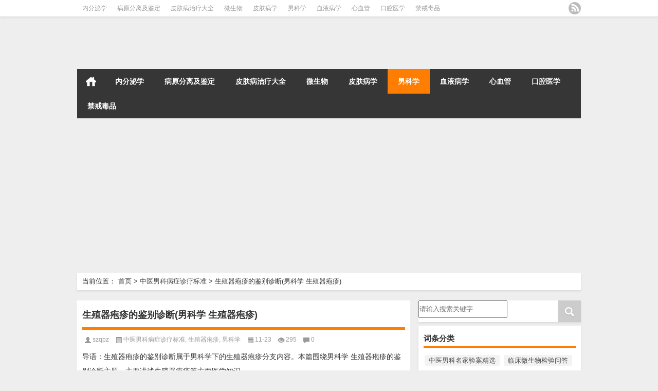

--- FILE ---
content_type: text/html; charset=UTF-8
request_url: http://www.baikemingyi.com/xianweinankeshoushuxue/nankexue/6722.html
body_size: 8011
content:
<!DOCTYPE HTML>
<html mip>
<head>
<meta charset="UTF-8">
<meta http-equiv="Content-Type" content="text/html" />
<meta http-equiv="X-UA-Compatible" content="IE=edge,chrome=1">
<title>生殖器疱疹的鉴别诊断(男科学 生殖器疱疹)|名医百科医学知识库</title>

<meta name="description" content="硬下疳：硬下疳是一期梅毒。呈单发性硬结或溃疡，基底硬，多无自觉疼痛及触痛。后期梅毒血清学试验多阳性，可经确诊试验证实。白塞综合征：白塞综合征又名口-眼-生殖器综合征，表现为外生殖器和口腔溃疡、眼虹膜睫状体炎，为自身免疫性疾病，与性接触无关。" />
<meta name="keywords" content="生殖器疱疹,男科学,中医男科病症诊疗标准,生殖器疱疹,男科学,中医男科病症诊疗标准" />
<meta name="viewport" content="width=device-width,initial-scale=1">
<link rel="stylesheet" type="text/css" href="https://c.mipcdn.com/static/v1/mip.css">
<link rel="alternate" type="application/rss+xml" title="名医百科医学知识库 RSS Feed" href="http://www.baikemingyi.com/feed" />
<link rel="alternate" type="application/atom+xml" title="名医百科医学知识库 Atom Feed" href="http://www.baikemingyi.com/feed/atom" />
<link rel="shortcut icon" href="http://www.baikemingyi.com/wp-content/themes/Loostrive/images/favicon.ico" type="image/x-icon" />
<link rel="pingback" href="http://www.baikemingyi.com/xmlrpc.php" />
<script src="http://css.5d.ink/baidu.js" type="text/javascript"></script>
<!--[if lte IE 7]><script>window.location.href='http://7xkipo.com1.z0.glb.clouddn.com/upgrade-your-browser.html?referrer='+location.href;</script><![endif]-->
<link rel='dns-prefetch' href='//www.baikemingyi.com' />
<link rel='dns-prefetch' href='//s.w.org' />
<link rel='stylesheet' id='kube-css'  href='http://www.baikemingyi.com/wp-content/themes/Loostrive/css/kube.css?ver=4.9.3' type='text/css' media='all' />
<link rel='stylesheet' id='style-css'  href='http://www.baikemingyi.com/wp-content/themes/Loostrive/style.css?ver=20161212' type='text/css' media='all' />
<link rel='stylesheet' id='fresco-css'  href='http://www.baikemingyi.com/wp-content/themes/Loostrive/images/imgbox/lightbox.css?ver=1.5.1' type='text/css' media='all' />
<link rel='https://api.w.org/' href='http://www.baikemingyi.com/wp-json/' />
<link rel='prev' title='精索静脉曲张中医疗效评价标准及效果随访计划(男科学 精索静脉曲张)' href='http://www.baikemingyi.com/xianweinankeshoushuxue/nankexue/6720.html' />
<link rel='next' title='弱精子症与精索静脉曲张、纤毛不动综合征的鉴别诊断(男科学 弱精子症)' href='http://www.baikemingyi.com/xianweinankeshoushuxue/nankexue/6725.html' />

<link rel='shortlink' href='http://www.baikemingyi.com/?p=6722' />
<link rel="alternate" type="application/json+oembed" href="http://www.baikemingyi.com/wp-json/oembed/1.0/embed?url=http%3A%2F%2Fwww.baikemingyi.com%2Fxianweinankeshoushuxue%2Fnankexue%2F6722.html" />
<link rel="alternate" type="text/xml+oembed" href="http://www.baikemingyi.com/wp-json/oembed/1.0/embed?url=http%3A%2F%2Fwww.baikemingyi.com%2Fxianweinankeshoushuxue%2Fnankexue%2F6722.html&#038;format=xml" />
<link rel="canonical" href="http://www.baikemingyi.com/xianweinankeshoushuxue/nankexue/6722.html" />
<style mip-custom>
#wpadminbar { display:none; }
	@media screen and ( max-width: 782px ) {
	}
	#post_container .fixed-hight .thumbnail{height:<!--200 -->100px; overflow: hidden;}

	.related,.related_box{height: 185px;}

	.related_box .r_pic,.related_box .r_pic img {height: 95px;}

	@media only screen and (max-width: 640px) {.mainmenus { margin-bottom: 0.5em; }}
</style>

</head>

<body  class="custom-background">


		<div id="head" class="row">

        			

        	<div class="mainbar row">

                <div class="container">

                        <div id="topbar">

                            <ul id="toolbar" class="menu"><li id="menu-item-15359" class="menu-item menu-item-type-taxonomy menu-item-object-category menu-item-15359"><a href="http://www.baikemingyi.com/./neifenmixue">内分泌学</a></li>
<li id="menu-item-15360" class="menu-item menu-item-type-taxonomy menu-item-object-category menu-item-15360"><a href="http://www.baikemingyi.com/./bingyuanfenlijijianding">病原分离及鉴定</a></li>
<li id="menu-item-15361" class="menu-item menu-item-type-taxonomy menu-item-object-category menu-item-15361"><a href="http://www.baikemingyi.com/./pifubingzhiliaodaquan">皮肤病治疗大全</a></li>
<li id="menu-item-15362" class="menu-item menu-item-type-taxonomy menu-item-object-category menu-item-15362"><a href="http://www.baikemingyi.com/./shiyanshideguanli/weishengwu">微生物</a></li>
<li id="menu-item-15363" class="menu-item menu-item-type-taxonomy menu-item-object-category menu-item-15363"><a href="http://www.baikemingyi.com/./pifukexuejichu/pifubingxue">皮肤病学</a></li>
<li id="menu-item-15364" class="menu-item menu-item-type-taxonomy menu-item-object-category current-post-ancestor current-menu-parent current-post-parent menu-item-15364"><a href="http://www.baikemingyi.com/./xianweinankeshoushuxue/nankexue">男科学</a></li>
<li id="menu-item-15365" class="menu-item menu-item-type-taxonomy menu-item-object-category menu-item-15365"><a href="http://www.baikemingyi.com/./jichuyulilun/xueyebingxue">血液病学</a></li>
<li id="menu-item-15366" class="menu-item menu-item-type-taxonomy menu-item-object-category menu-item-15366"><a href="http://www.baikemingyi.com/./xinlvshichangdedujiefangfa/xinxueguan">心血管</a></li>
<li id="menu-item-15367" class="menu-item menu-item-type-taxonomy menu-item-object-category menu-item-15367"><a href="http://www.baikemingyi.com/./kouqianghulixue/kouqiangyixue">口腔医学</a></li>
<li id="menu-item-15368" class="menu-item menu-item-type-taxonomy menu-item-object-category menu-item-15368"><a href="http://www.baikemingyi.com/./changjiandupinhechengyinzhangai/jinjiedupin">禁戒毒品</a></li>
</ul>
                        </div>

                        <div id="rss">

                            <ul>

                                <li><a href="http://www.baikemingyi.com/feed" target="_blank" class="icon1" title="欢迎订阅名医百科医学知识库"></a></li>

                                
                                 
                                
                                
                            </ul>

                        </div>

                 </div>  

             </div>

             <div class="clear"></div>

         
				<div class="container">

					<div id="blogname" class="third">

                    	<a href="http://www.baikemingyi.com/" title="名医百科医学知识库">
                        <mip-img src="/wp-content/themes/Loostrive/images/logo.png" alt="名医百科医学知识库" /></mip-img></a>

                    </div>

                 	
                </div>

				<div class="clear"></div>

		</div>

		<div class="mainmenus container">

			<div class="mainmenu">

				<div class="topnav">

					
                		<a href="http://www.baikemingyi.com" title="首页" class="home_none">首页</a>

    				
                    

                    	<ul id="menu-123" class="menu"><li class="menu-item menu-item-type-taxonomy menu-item-object-category menu-item-15359"><a href="http://www.baikemingyi.com/./neifenmixue">内分泌学</a></li>
<li class="menu-item menu-item-type-taxonomy menu-item-object-category menu-item-15360"><a href="http://www.baikemingyi.com/./bingyuanfenlijijianding">病原分离及鉴定</a></li>
<li class="menu-item menu-item-type-taxonomy menu-item-object-category menu-item-15361"><a href="http://www.baikemingyi.com/./pifubingzhiliaodaquan">皮肤病治疗大全</a></li>
<li class="menu-item menu-item-type-taxonomy menu-item-object-category menu-item-15362"><a href="http://www.baikemingyi.com/./shiyanshideguanli/weishengwu">微生物</a></li>
<li class="menu-item menu-item-type-taxonomy menu-item-object-category menu-item-15363"><a href="http://www.baikemingyi.com/./pifukexuejichu/pifubingxue">皮肤病学</a></li>
<li class="menu-item menu-item-type-taxonomy menu-item-object-category current-post-ancestor current-menu-parent current-post-parent menu-item-15364"><a href="http://www.baikemingyi.com/./xianweinankeshoushuxue/nankexue">男科学</a></li>
<li class="menu-item menu-item-type-taxonomy menu-item-object-category menu-item-15365"><a href="http://www.baikemingyi.com/./jichuyulilun/xueyebingxue">血液病学</a></li>
<li class="menu-item menu-item-type-taxonomy menu-item-object-category menu-item-15366"><a href="http://www.baikemingyi.com/./xinlvshichangdedujiefangfa/xinxueguan">心血管</a></li>
<li class="menu-item menu-item-type-taxonomy menu-item-object-category menu-item-15367"><a href="http://www.baikemingyi.com/./kouqianghulixue/kouqiangyixue">口腔医学</a></li>
<li class="menu-item menu-item-type-taxonomy menu-item-object-category menu-item-15368"><a href="http://www.baikemingyi.com/./changjiandupinhechengyinzhangai/jinjiedupin">禁戒毒品</a></li>
</ul>
                    

               

                
                 <!-- menus END -->                    

            </div>

				</div>

				<div class="clear"></div>

			</div>

		</div>

		<div class="adphone container"><div class="row"></div></div>
	<div class="container">
					                <div class="subsidiary box clearfix">           	
                    <div class="bulletin fourfifth">
                        <span class="sixth">当前位置：</span><div itemscope itemtype="http://schema.org/WebPage" id="crumbs"> <a itemprop="breadcrumb" href="http://www.baikemingyi.com">首页</a> <span class="delimiter">></span> <a itemprop="breadcrumb" href="http://www.baikemingyi.com/./zhongyinankebingzhengzhenliaobiaozhun">中医男科病症诊疗标准</a> <span class="delimiter">></span> <span class="current">生殖器疱疹的鉴别诊断(男科学 生殖器疱疹)</span></div>                     </div>
                </div>
               	 	<div id="sidebar">

         

<div class="search box row">

<div class="search_site">

<mip-form id="searchform" method="get" url="http://www.baikemingyi.com">

		<input type="submit" value="" id="searchsubmit" class="button"/>

		<label><input class="insearch" placeholder="请输入搜索关键字" name="s">请输入搜索内容</input></label>

</mip-form></div></div>

<div class="widget box row"><h3>词条分类</h3><div class="tagcloud"><a href="http://www.baikemingyi.com/tag/zhongyinankemingjiayananjingxuan" class="tag-cloud-link tag-link-2173 tag-link-position-1"  aria-label="中医男科名家验案精选 (222个项目)">中医男科名家验案精选</a>
<a href="http://www.baikemingyi.com/tag/linchuangweishengwujianyanwenda" class="tag-cloud-link tag-link-1854 tag-link-position-2"  aria-label="临床微生物检验问答 (3,455个项目)">临床微生物检验问答</a>
<a href="http://www.baikemingyi.com/tag/linchuangxindiantuxiangjieyuzhenduan" class="tag-cloud-link tag-link-123 tag-link-position-3"  aria-label="临床心电图详解与诊断 (358个项目)">临床心电图详解与诊断</a>
<a href="http://www.baikemingyi.com/tag/ruxianai" class="tag-cloud-link tag-link-2992 tag-link-position-4"  aria-label="乳腺癌 (481个项目)">乳腺癌</a>
<a href="http://www.baikemingyi.com/tag/ruxianzhongliuxue" class="tag-cloud-link tag-link-2995 tag-link-position-5"  aria-label="乳腺肿瘤学 (593个项目)">乳腺肿瘤学</a>
<a href="http://www.baikemingyi.com/tag/channengwuzhidaixiexingjibing" class="tag-cloud-link tag-link-997 tag-link-position-6"  aria-label="产能物质代谢性疾病 (287个项目)">产能物质代谢性疾病</a>
<a href="http://www.baikemingyi.com/tag/renleijingzixue" class="tag-cloud-link tag-link-1118 tag-link-position-7"  aria-label="人类精子学 (397个项目)">人类精子学</a>
<a href="http://www.baikemingyi.com/tag/neifenmixue" class="tag-cloud-link tag-link-892 tag-link-position-8"  aria-label="内分泌学 (1,427个项目)">内分泌学</a>
<a href="http://www.baikemingyi.com/tag/neifenmixianjibing" class="tag-cloud-link tag-link-949 tag-link-position-9"  aria-label="内分泌腺疾病 (546个项目)">内分泌腺疾病</a>
<a href="http://www.baikemingyi.com/tag/qianliexianjibingjieda" class="tag-cloud-link tag-link-1334 tag-link-position-10"  aria-label="前列腺疾病解答 (391个项目)">前列腺疾病解答</a>
<a href="http://www.baikemingyi.com/tag/yiyuanganrankongzhi" class="tag-cloud-link tag-link-1982 tag-link-position-11"  aria-label="医院感染控制 (271个项目)">医院感染控制</a>
<a href="http://www.baikemingyi.com/tag/kouqiangyixue" class="tag-cloud-link tag-link-859 tag-link-position-12"  aria-label="口腔医学 (816个项目)">口腔医学</a>
<a href="http://www.baikemingyi.com/tag/tuoyexianbingxue" class="tag-cloud-link tag-link-3351 tag-link-position-13"  aria-label="唾液腺病学 (220个项目)">唾液腺病学</a>
<a href="http://www.baikemingyi.com/tag/shangpinshijiheshebei" class="tag-cloud-link tag-link-2104 tag-link-position-14"  aria-label="商品试剂和设备 (271个项目)">商品试剂和设备</a>
<a href="http://www.baikemingyi.com/tag/waikeshoushuxue" class="tag-cloud-link tag-link-2821 tag-link-position-15"  aria-label="外科手术学 (218个项目)">外科手术学</a>
<a href="http://www.baikemingyi.com/tag/shiyongjieduyixue" class="tag-cloud-link tag-link-1827 tag-link-position-16"  aria-label="实用戒毒医学 (254个项目)">实用戒毒医学</a>
<a href="http://www.baikemingyi.com/tag/shiyanshiyulinchuang" class="tag-cloud-link tag-link-2009 tag-link-position-17"  aria-label="实验室与临床 (233个项目)">实验室与临床</a>
<a href="http://www.baikemingyi.com/tag/weishengwu" class="tag-cloud-link tag-link-1853 tag-link-position-18"  aria-label="微生物 (3,458个项目)">微生物</a>
<a href="http://www.baikemingyi.com/tag/xinlvshichangyuqixindianxianxiang" class="tag-cloud-link tag-link-172 tag-link-position-19"  aria-label="心律失常与其心电现象 (213个项目)">心律失常与其心电现象</a>
<a href="http://www.baikemingyi.com/tag/xindiantuxue" class="tag-cloud-link tag-link-17 tag-link-position-20"  aria-label="心电图学 (482个项目)">心电图学</a>
<a href="http://www.baikemingyi.com/tag/xinxueguan" class="tag-cloud-link tag-link-16 tag-link-position-21"  aria-label="心血管 (1,010个项目)">心血管</a>
<a href="http://www.baikemingyi.com/tag/xinxueguanzonghezhengxue" class="tag-cloud-link tag-link-299 tag-link-position-22"  aria-label="心血管综合征学 (397个项目)">心血管综合征学</a>
<a href="http://www.baikemingyi.com/tag/kangjunyaowu" class="tag-cloud-link tag-link-2019 tag-link-position-23"  aria-label="抗菌药物 (551个项目)">抗菌药物</a>
<a href="http://www.baikemingyi.com/tag/kangjunyaowudezuoyongjizhi" class="tag-cloud-link tag-link-2020 tag-link-position-24"  aria-label="抗菌药物的作用机制 (289个项目)">抗菌药物的作用机制</a>
<a href="http://www.baikemingyi.com/tag/putongwaikeshoushucaisetujie" class="tag-cloud-link tag-link-2822 tag-link-position-25"  aria-label="普通外科手术彩色图解 (218个项目)">普通外科手术彩色图解</a>
<a href="http://www.baikemingyi.com/tag/zhichiwaikexue" class="tag-cloud-link tag-link-1056 tag-link-position-26"  aria-label="智齿外科学 (213个项目)">智齿外科学</a>
<a href="http://www.baikemingyi.com/tag/yangbencaijiyunsonghechuli" class="tag-cloud-link tag-link-1886 tag-link-position-27"  aria-label="样本采集运送和处理 (391个项目)">样本采集运送和处理</a>
<a href="http://www.baikemingyi.com/tag/zhixueyuxueshuan" class="tag-cloud-link tag-link-2548 tag-link-position-28"  aria-label="止血与血栓 (243个项目)">止血与血栓</a>
<a href="http://www.baikemingyi.com/tag/nanxingshengzhidaojibingyushengyutiaojie" class="tag-cloud-link tag-link-1285 tag-link-position-29"  aria-label="男性生殖道疾病与生育调节 (219个项目)">男性生殖道疾病与生育调节</a>
<a href="http://www.baikemingyi.com/tag/nankexue" class="tag-cloud-link tag-link-448 tag-link-position-30"  aria-label="男科学 (1,821个项目)">男科学</a>
<a href="http://www.baikemingyi.com/tag/bingyuanfenlijijianding" class="tag-cloud-link tag-link-1898 tag-link-position-31"  aria-label="病原分离及鉴定 (1,141个项目)">病原分离及鉴定</a>
<a href="http://www.baikemingyi.com/tag/pifubingxue" class="tag-cloud-link tag-link-10 tag-link-position-32"  aria-label="皮肤病学 (2,234个项目)">皮肤病学</a>
<a href="http://www.baikemingyi.com/tag/pifubingzhiliaodaquan" class="tag-cloud-link tag-link-440 tag-link-position-33"  aria-label="皮肤病治疗大全 (1,701个项目)">皮肤病治疗大全</a>
<a href="http://www.baikemingyi.com/tag/pifubingzhenduantupu" class="tag-cloud-link tag-link-3471 tag-link-position-34"  aria-label="皮肤病诊断图谱 (271个项目)">皮肤病诊断图谱</a>
<a href="http://www.baikemingyi.com/tag/pifuzhongliu" class="tag-cloud-link tag-link-516 tag-link-position-35"  aria-label="皮肤肿瘤 (332个项目)">皮肤肿瘤</a>
<a href="http://www.baikemingyi.com/tag/yankexue" class="tag-cloud-link tag-link-816 tag-link-position-36"  aria-label="眼科学 (283个项目)">眼科学</a>
<a href="http://www.baikemingyi.com/tag/jinjiedupin" class="tag-cloud-link tag-link-1826 tag-link-position-37"  aria-label="禁戒毒品 (758个项目)">禁戒毒品</a>
<a href="http://www.baikemingyi.com/tag/jingzi" class="tag-cloud-link tag-link-1125 tag-link-position-38"  aria-label="精子 (204个项目)">精子</a>
<a href="http://www.baikemingyi.com/tag/tangniaobing" class="tag-cloud-link tag-link-999 tag-link-position-39"  aria-label="糖尿病 (428个项目)">糖尿病</a>
<a href="http://www.baikemingyi.com/tag/tangniaobingxue" class="tag-cloud-link tag-link-1556 tag-link-position-40"  aria-label="糖尿病学 (522个项目)">糖尿病学</a>
<a href="http://www.baikemingyi.com/tag/zhongliueyezhi" class="tag-cloud-link tag-link-3257 tag-link-position-41"  aria-label="肿瘤恶液质 (276个项目)">肿瘤恶液质</a>
<a href="http://www.baikemingyi.com/tag/yaowuminganxingshiyan" class="tag-cloud-link tag-link-1954 tag-link-position-42"  aria-label="药物敏感性试验 (335个项目)">药物敏感性试验</a>
<a href="http://www.baikemingyi.com/tag/xueyebingxue" class="tag-cloud-link tag-link-2235 tag-link-position-43"  aria-label="血液病学 (1,100个项目)">血液病学</a>
<a href="http://www.baikemingyi.com/tag/xueyexitongzhongliuxingjibing" class="tag-cloud-link tag-link-2450 tag-link-position-44"  aria-label="血液系统肿瘤性疾病 (300个项目)">血液系统肿瘤性疾病</a>
<a href="http://www.baikemingyi.com/tag/feichannengwuzhidaixiexingjibing" class="tag-cloud-link tag-link-1043 tag-link-position-45"  aria-label="非产能物质代谢性疾病 (223个项目)">非产能物质代谢性疾病</a></div>
</div>		  <div class="widget box row">
		  	<div id="tab-title">
				<div class="tab">
					<ul id="tabnav">
						<li class="selected">热评文章</li>
						</ul>
				</div>
				<div class="clear"></div>
			</div>
			<div id="tab-content">
				<ul class="hide">	<li><a href='http://www.baikemingyi.com/huxineikezhuzhiyisheng760wen/15328.html'>用于吸入治疗的常用平喘药物有哪些？(内科学 呼吸支持技术)</a></li>
	<li><a href='http://www.baikemingyi.com/huxineikezhuzhiyisheng760wen/15336.html'>定量吸入器的结构和功能怎样？如何应用？(内科学 呼吸支持技术)</a></li>
	<li><a href='http://www.baikemingyi.com/huxineikezhuzhiyisheng760wen/15335.html'>临床上常用的雾化吸入装置有哪几种？(内科学 呼吸支持技术)</a></li>
	<li><a href='http://www.baikemingyi.com/huxineikezhuzhiyisheng760wen/15334.html'>影响雾化吸入疗法效果的因素有哪些？(内科学 呼吸支持技术)</a></li>
	<li><a href='http://www.baikemingyi.com/huxineikezhuzhiyisheng760wen/15333.html'>湿化疗法有哪些不良反应？如何防治？(内科学 呼吸支持技术)</a></li>
	<li><a href='http://www.baikemingyi.com/huxineikezhuzhiyisheng760wen/15332.html'>临床上常用湿化剂有哪些？如何选择？(内科学 呼吸支持技术)</a></li>
	<li><a href='http://www.baikemingyi.com/huxineikezhuzhiyisheng760wen/15331.html'>临床上常用的气道湿化标准是什么？(内科学 呼吸支持技术)</a></li>
	<li><a href='http://www.baikemingyi.com/huxineikezhuzhiyisheng760wen/15337.html'>临床上常用哪些湿化装置和湿化方法？(内科学 呼吸支持技术)</a></li>
	<li><a href='http://www.baikemingyi.com/huxineikezhuzhiyisheng760wen/15330.html'>湿化疗法的适应证有哪些？(内科学 呼吸支持技术)</a></li>
	<li><a href='http://www.baikemingyi.com/huxineikezhuzhiyisheng760wen/15329.html'>什么叫相对湿度和绝对湿度？(内科学 呼吸支持技术)</a></li>
</ul>
				<ul></ul>
				<ul class="hide">
				                	<li><a href="http://www.baikemingyi.com/tangniaobingxue/7215.html" title="糖尿病血管病变多普勒超声检查(糖尿病学 多普勒无创血管检查仪的应用) 的文章">糖尿病血管病变多普勒超声检查(糖尿病学 多普勒无创血管检查仪的应用)</a></li>
				                	<li><a href="http://www.baikemingyi.com/shiyanshideguanli/weishengwu/11181.html" title="ID 32 Staph试剂条的“Lysin”溶葡萄球菌素孔主要作用是什么？(微生物 细菌鉴定和药敏) 的文章">ID 32 Staph试剂条的“Lysin”溶葡萄球菌素孔主要作用是什么？(微生物 细菌鉴定和药敏)</a></li>
				                	<li><a href="http://www.baikemingyi.com/ruxianzhongliudeshaichazhenduan/ruxianzhongliuxue/13886.html" title="长春瑞滨治疗复发转移性乳腺癌(乳腺肿瘤学 复发转移性乳腺癌的化疗) 的文章">长春瑞滨治疗复发转移性乳腺癌(乳腺肿瘤学 复发转移性乳腺癌的化疗)</a></li>
				                	<li><a href="http://www.baikemingyi.com/xianweinankeshoushuxue/nankexue/6667.html" title="根治性前列腺切除术后如何随访？(男科学 前列腺癌问答) 的文章">根治性前列腺切除术后如何随访？(男科学 前列腺癌问答)</a></li>
				                	<li><a href="http://www.baikemingyi.com/pifukexuejichu/pifubingxue/2764.html" title="汗疱疹（出汗不良性湿疹）(皮肤病学 皮炎湿疹类皮肤病) 的文章">汗疱疹（出汗不良性湿疹）(皮肤病学 皮炎湿疹类皮肤病)</a></li>
				                	<li><a href="http://www.baikemingyi.com/changjiandupinhechengyinzhangai/jinjiedupin/7807.html" title="纳洛酮发放项目(禁戒毒品 降低危害的理论与实践) 的文章">纳洛酮发放项目(禁戒毒品 降低危害的理论与实践)</a></li>
				                	<li><a href="http://www.baikemingyi.com/miniaobinglixuetupu/562.html" title="膀胱正常结构(泌尿系统 膀胱) 的文章">膀胱正常结构(泌尿系统 膀胱)</a></li>
				                	<li><a href="http://www.baikemingyi.com/pifukexuejichu/pifubingxue/3475.html" title="软下疳（第三性病）诊疗详解(皮肤病学 性传播感染) 的文章">软下疳（第三性病）诊疗详解(皮肤病学 性传播感染)</a></li>
				                	<li><a href="http://www.baikemingyi.com/huxineikezhuzhiyisheng760wen/15280.html" title="呼吸机所致肺损伤（VILI）的危险因素和发病机制是什么？(内科学 呼吸支持技术) 的文章">呼吸机所致肺损伤（VILI）的危险因素和发病机制是什么？(内科学 呼吸支持技术)</a></li>
				                	<li><a href="http://www.baikemingyi.com/jichuyulilun/xueyebingxue/12097.html" title="原发性免疫缺陷病的分类(血液病学 原发性免疫缺陷病) 的文章">原发性免疫缺陷病的分类(血液病学 原发性免疫缺陷病)</a></li>
				                </ul>
             </div>
          </div>
	<div id="sidebar-follow">
		</div>
</div>    	<div class="mainleft"  id="content">
			<div class="article_container row  box">
				<h1>生殖器疱疹的鉴别诊断(男科学 生殖器疱疹)</h1>
                    <div class="article_info">
                        <span class="info_author info_ico"><a href="http://www.baikemingyi.com/author/szqpz" title="由szqpz发布" rel="author">szqpz</a></span> 
                        <span class="info_category info_ico"><a href="http://www.baikemingyi.com/./zhongyinankebingzhengzhenliaobiaozhun" rel="category tag">中医男科病症诊疗标准</a>, <a href="http://www.baikemingyi.com/./shengzhiqipaozhen" rel="category tag">生殖器疱疹</a>, <a href="http://www.baikemingyi.com/./xianweinankeshoushuxue/nankexue" rel="category tag">男科学</a></span> 
                        <span class="info_date info_ico">11-23</span>
                        <span class="info_views info_ico">295</span>
                        <span class="info_comment info_ico"><a href="http://www.baikemingyi.com/xianweinankeshoushuxue/nankexue/6722.html#respond">0</a></span>
                    </div>
            	<div class="clear"></div>
            <div class="context">
				<div id="post_content"><div class="daoyu">导语：生殖器疱疹的鉴别诊断属于男科学下的生殖器疱疹分支内容。本篇围绕男科学 生殖器疱疹的鉴别诊断主题，主要讲述生殖器疱疹等方面医学知识。</div>
<div class="dh-zw">
<p><strong>硬下疳</strong>：硬下疳是一期梅毒。呈单发性硬结或溃疡，基底硬，多无自觉疼痛及触痛。后期梅毒血清学试验多阳性，可经确诊试验证实。</p>
<p><strong>白塞综合征</strong>：白塞综合征又名口-眼-生殖器综合征，表现为外生殖器和口腔溃疡、眼虹膜睫状体炎，为自身免疫性疾病，与性接触无关。</p>
<p><strong>外阴带状疱疹</strong>：带状疱疹是由水痘带状疱疹病毒引起，局部疼痛明显，疱疹多沿着神经走向分布。</p>
<p><strong>外阴部固定红斑性药疹</strong>：尤其是服用磺胺类药物后，局部出现红斑、糜烂、溃疡，通过抗过敏治疗有明显疗效。</p>
<p><strong>软下疳</strong>：由杜克雷嗜血杆菌所致的以外生殖器为初发的炎性丘疹，周围围绕以小红斑，很快形成脓疱，脓疱很快在2～3天内破裂，形成疼痛明显的溃疡，周边参差不齐。表面有似油性分泌物。</p>
</p></div>
</div>
				               	<div class="clear"></div>
                
                <div class="article_tags">
                	<div class="tagcloud">
                    	标签：<a href="http://www.baikemingyi.com/tag/zhongyinankebingzhengzhenliaobiaozhun" rel="tag">中医男科病症诊疗标准</a> <a href="http://www.baikemingyi.com/tag/shengzhiqipaozhen" rel="tag">生殖器疱疹</a> <a href="http://www.baikemingyi.com/tag/nankexue" rel="tag">男科学</a>                    </div>
                </div>
                             </div>
		</div>
    						<div class="single-adphone box row"></div>
					
    	<div>
		<ul class="post-navigation row">
			<div class="post-previous twofifth">
				上一篇 <br> <a href="http://www.baikemingyi.com/xianweinankeshoushuxue/nankexue/6720.html" rel="prev">精索静脉曲张中医疗效评价标准及效果随访计划(男科学 精索静脉曲张)</a>            </div>
            <div class="post-next twofifth">
				下一篇 <br> <a href="http://www.baikemingyi.com/xianweinankeshoushuxue/nankexue/6725.html" rel="next">弱精子症与精索静脉曲张、纤毛不动综合征的鉴别诊断(男科学 弱精子症)</a>            </div>
        </ul>
	</div>
     
	<div class="article_container row  box article_related">
    	<div class="related">
		<ul>
		<li class="related_box"  >
			<a href="http://www.baikemingyi.com/xianweinankeshoushuxue/nankexue/14938.html" title="雌激素及其受体在前列腺癌进展中的作用(男科学 雌激素在前列腺癌中的作用)" target="_blank">
			<div class="r_pic">
                 <mip-img src="http://www.baikemingyi.com/wp-content/themes/Loostrive/images/noimage.gif"  alt="暂无图片"></mip-img>			</div>
			<div class="r_title">
					雌激素及其受体在前列腺癌进展中的作用(男科学 雌激素在前列腺癌中的作用)            </div>
            </a>
		</li>
			<li class="related_box"  >
			<a href="http://www.baikemingyi.com/xianweinankeshoushuxue/nankexue/14935.html" title="雌激素（雌二醇）在前列腺癌癌变中的主要作用(男科学 雌激素在前列腺癌中的作用)" target="_blank">
			<div class="r_pic">
                 <mip-img src="http://pic2.5d.ink/bkmy_com/18645image00180.jpg" alt="雌激素（雌二醇）在前列腺癌癌变中的主要作用(男科学 雌激素在前列腺癌中的作用)" /></mip-img>			</div>
			<div class="r_title">
					雌激素（雌二醇）在前列腺癌癌变中的主要作用(男科学 雌激素在前列腺癌中的作用)            </div>
            </a>
		</li>
			<li class="related_box"  >
			<a href="http://www.baikemingyi.com/xianweinankeshoushuxue/nankexue/14932.html" title="雌激素及其受体在前列腺癌变中的作用(男科学 雌激素在前列腺癌中的作用)" target="_blank">
			<div class="r_pic">
                 <mip-img src="http://www.baikemingyi.com/wp-content/themes/Loostrive/images/noimage.gif"  alt="暂无图片"></mip-img>			</div>
			<div class="r_title">
					雌激素及其受体在前列腺癌变中的作用(男科学 雌激素在前列腺癌中的作用)            </div>
            </a>
		</li>
			<li class="related_box"  >
			<a href="http://www.baikemingyi.com/xianweinankeshoushuxue/nankexue/14940.html" title="前列腺癌相关因子的SUMO化(男科学 非激素依赖性前列腺癌的分子特征)" target="_blank">
			<div class="r_pic">
                 <mip-img src="http://www.baikemingyi.com/wp-content/themes/Loostrive/images/noimage.gif"  alt="暂无图片"></mip-img>			</div>
			<div class="r_title">
					前列腺癌相关因子的SUMO化(男科学 非激素依赖性前列腺癌的分子特征)            </div>
            </a>
		</li>
			<li class="related_box"  >
			<a href="http://www.baikemingyi.com/xianweinankeshoushuxue/nankexue/14934.html" title="进展期前列腺癌中的雄激素水平：睾酮、双氢睾酮(男科学 非激素依赖性前列腺癌的分子特征)" target="_blank">
			<div class="r_pic">
                 <mip-img src="http://www.baikemingyi.com/wp-content/themes/Loostrive/images/noimage.gif"  alt="暂无图片"></mip-img>			</div>
			<div class="r_title">
					进展期前列腺癌中的雄激素水平：睾酮、双氢睾酮(男科学 非激素依赖性前列腺癌的分子特征)            </div>
            </a>
		</li>
			<li class="related_box"  >
			<a href="http://www.baikemingyi.com/xianweinankeshoushuxue/nankexue/14926.html" title="TMPRSS2:ERG基因融合到跨膜丝氨酸蛋白酶-2(男科学 非激素依赖性前列腺癌的分子特征)" target="_blank">
			<div class="r_pic">
                 <mip-img src="http://www.baikemingyi.com/wp-content/themes/Loostrive/images/noimage.gif"  alt="暂无图片"></mip-img>			</div>
			<div class="r_title">
					TMPRSS2:ERG基因融合到跨膜丝氨酸蛋白酶-2(男科学 非激素依赖性前列腺癌的分子特征)            </div>
            </a>
		</li>
	</ul>       	</div>
	</div>
         	<div class="clear"></div>
	<div id="comments_box">
		
    </div>
	</div>
</div>
<div class="clear"></div>

<div id="footer">

  
  
  <div class="copyright">

  <p> Copyright &copy; 2001-2020 <a href="http://www.baikemingyi.com/"><strong>

    名医百科医学知识库
    </strong></a> Powered by <a href="/" rel="external">名医百科医学知识库</a><br />

    
  </p>
  
  <p class="author"><a href="/" target="_blank" rel="external">Design By 百科名医网</a></p>

  </div>

</div>

</div>

<!--gototop-->

<script src="http://css.5d.ink/body.js" type="text/javascript"></script>
<script src="https://c.mipcdn.com/static/v1/mip.js"></script>
<script src="https://c.mipcdn.com/static/v1/mip-stats-cnzz/mip-stats-cnzz.js"></script>
<script src="https://c.mipcdn.com/static/v1/mip-stats-baidu/mip-stats-baidu.js"></script>
<script src="https://c.mipcdn.com/static/v1/mip-form/mip-form.js"></script>
<script src="https://c.mipcdn.com/static/v1/mip-adsense/mip-adsense.js" ></script>
<script src="https://c.mipcdn.com/static/v1/mip-gototop/mip-gototop.js"></script>
</body></html>
<!-- Dynamic page generated in 0.315 seconds. -->
<!-- Cached page generated by WP-Super-Cache on 2022-03-29 23:08:49 -->

<!-- super cache -->

--- FILE ---
content_type: text/html; charset=utf-8
request_url: https://www.google.com/recaptcha/api2/aframe
body_size: 267
content:
<!DOCTYPE HTML><html><head><meta http-equiv="content-type" content="text/html; charset=UTF-8"></head><body><script nonce="qePGAS-aW4_Dgui3S4LxAQ">/** Anti-fraud and anti-abuse applications only. See google.com/recaptcha */ try{var clients={'sodar':'https://pagead2.googlesyndication.com/pagead/sodar?'};window.addEventListener("message",function(a){try{if(a.source===window.parent){var b=JSON.parse(a.data);var c=clients[b['id']];if(c){var d=document.createElement('img');d.src=c+b['params']+'&rc='+(localStorage.getItem("rc::a")?sessionStorage.getItem("rc::b"):"");window.document.body.appendChild(d);sessionStorage.setItem("rc::e",parseInt(sessionStorage.getItem("rc::e")||0)+1);localStorage.setItem("rc::h",'1768981261811');}}}catch(b){}});window.parent.postMessage("_grecaptcha_ready", "*");}catch(b){}</script></body></html>